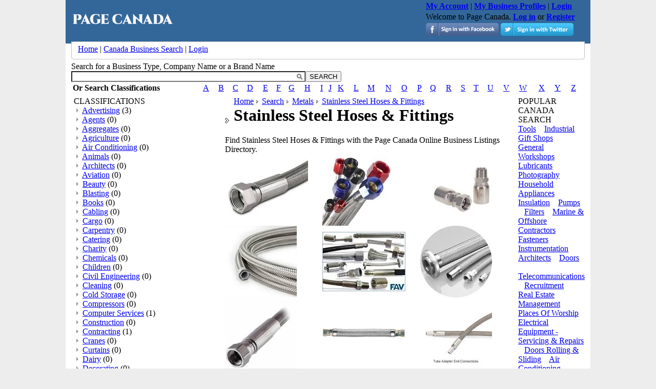

--- FILE ---
content_type: text/html; charset=UTF-8
request_url: http://www.pagecanada.com/stainless-steel-hoses-fittings
body_size: 9684
content:
<!DOCTYPE>

<html>
<head>
<META HTTP-EQUIV="CONTENT-TYPE" CONTENT="text/html; charset=utf-8">
<META CONTENT=true name=MSSmartTagsPreventParsing>
<META CONTENT=https://schemas.microsoft.com/intellisense/ie5 name=vs_targetSchema>
<META CONTENT="MSHTML 6.00.2900.2180" name=GENERATOR>
<META NAME="target" CONTENT="Stainless Steel Hoses & Fittings Canada  Business Pages,Canada  Business Directory,Canada   Business, Canada  Pages">
<META NAME="description" CONTENT="Find Stainless Steel Hoses & Fittings  with the Page Canada Online Business Listings Directory.">
<META NAME="keywords" CONTENT="Stainless Steel Hoses & Fittings Canada  Business Pages,Canada  Business Directory,Canada   Business, Canada  Pages">
<META NAME="Keyphrases" CONTENT="Stainless Steel Hoses & Fittings Canada  Business">
<META NAME="ROBOTS" CONTENT="all">
<META NAME ="rating" CONTENT="">
<META NAME="Author" CONTENT=""> 
<META NAME="revisit-after" CONTENT="">
<META NAME="resource-type" CONTENT="">
<META NAME="clientbase" CONTENT="">
<META NAME="distribution" CONTENT="">
<META NAME="location" CONTENT="">
<META NAME="page-topic" CONTENT="">
<META NAME="audience" CONTENT="">
<META NAME="expires" CONTENT="">
<META NAME="page-type" CONTENT="">
	<meta property="og:title" content="Stainless Steel Hoses & Fittings"/>
    <meta property="og:type" content="product"/>
    <meta property="og:url" content="https://www.pagecanada.com/stainless-steel-hoses-fittings"/>
    <meta property="og:image" content="https://www.pagecanada.com/images/logo.gif"/>
    <meta property="og:site_name" content="Page Canada"/>
    <meta property="fb:admins" content="gladwing"/>
    <meta property="og:description" content="Stainless Steel Hoses & Fittings"/>	
<meta property="twitter:image" content="https://www.pagecanada.com/images/logo.gif"/>
<meta property="twitter:card" content="summary"/>
<meta property="twitter:title" content="Stainless Steel Hoses & Fittings"/>
<meta property="twitter:description" content="Stainless Steel Hoses & Fittings"/>

<link rel="canonical" href="https://www.pagecanada.com/stainless-steel-hoses-fittings"/>
<link rel="shortcut icon" type="image/x-icon" href="favicon.ico">
<link rel="icon" type="image/png" href="https://www.pagecanada.com/images/favicon.png" />
<title>Stainless Steel Hoses & Fittings | Page Canada | Canada Business Pages</title>
<style type="text/css">
<!--
body {
	margin-left: 0px;
	margin-top: 0px;
	margin-right: 0px;
	margin-bottom: 0px;
	/*background-image: url(images/bag.jpg);*/
	background-color:#ededed;
}
-->
</style>
<link href="https://www.pagecanada.com/resources/style.css" rel="stylesheet" type="text/css">
<script type="text/javascript" src="https://code.jquery.com/jquery-1.11.0.min.js"></script>
<link rel="stylesheet" type="text/css" href="https://www.pagecanada.com/latest/stylesheets/autocomplete.css" /> 
<script type="text/javascript" src="https://www.pagecanada.com/latest/scripts/autocomplete.js"></script> 
</head>
 
<body>
<table width="80%" height="100%" border="0" align="center" cellpadding="0" cellspacing="0" bgcolor="#FFFFFF">
 
<tr>
        <td width="11"   align="left" valign="top" bgcolor="#336799" >&nbsp;</td>
		<td height="77" align="left" valign="top" bgcolor="#336799"><table width="100%" border="0" cellpadding="0" cellspacing="0">
            <tr>
              <td width="25%" title="Canada Search"><a href="https://www.pagecanada.com/"><img src="https://www.pagecanada.com/images/logo.gif" alt="Canada Search" width="200" border="0" title="Canada Search ,Page Canada , Adverts " /></a></td>
              				<td  title="Canada Search">
					<script async src="//pagead2.googlesyndication.com/pagead/js/adsbygoogle.js"></script>
						<!-- AdsResp -->
						<ins class="adsbygoogle"
							 style="display:block"
							 data-ad-client="ca-pub-2659108380048887"
							 data-ad-slot="6842392527"
							 data-ad-format="auto"></ins>
						<script>
						(adsbygoogle = window.adsbygoogle || []).push({});
						</script>
				</td>
			                <td align="right" valign="top"><table border="0" cellspacing="3" cellpadding="0" class="whitetext">
                <tr>
                  <td><a href="https://www.pagecanada.com/update-account-business-canada.html"  class="whitetext"><strong>My Account</strong></a> | <a href="https://www.pagecanada.com/my-business-business-canada.html"  class="whitetext"><strong>My Business Profiles</strong></a> | 
                  <a href="https://www.pagecanada.com/login-business-canada.html" class="whitetext"><strong>Login</strong></a></td> 
                </tr>
                <tr>
                  <td class="whitetext">
                   Welcome to Page Canada. <a href="https://www.pagecanada.com/login-business-canada.html" class="whitetext"><b>Log in</b></a> or <a href="https://www.pagecanada.com/register-business-canada.html" class="whitetext"><b>Register</b></a>                   
                  &nbsp;</td>
                </tr>
                <tr>
                  <td class="whitetext">
                                      <a href="https://www.pagecanada.com/facebook-login-business-canada.html" class="whitetext"><img src="https://www.pagecanada.com/images/facebook_login.png"  title="Log in using Facebook"  alt="Log in using Facebook" border="0" /></a>
                    <a href="https://www.pagecanada.com/twitter-login-business-canada.html" class="whitetext"><img src="https://www.pagecanada.com/images/twitter_login.png"   title="Log in using Twitter" alt="Log in using Twitter" border="0" /></a>  
				    
                  
                  &nbsp;</td>
                </tr>
              </table>
			 
			  </td>
            </tr>
          </table></td>
		 <td align="left" valign="top" bgcolor="#336799">&nbsp;</td>
		 <td width="11" height="45" align="left" valign="bottom" bgcolor="#336799" >&nbsp;</td>
  </tr>
  
<tr align="left" valign="top">
    <td width="11"   align="left" valign="top" background="https://www.pagecanada.com/images/index_01.jpg">&nbsp;</td>
    <td colspan="2">
    <table width="100%"   border="0" cellpadding="0" cellspacing="0">
      <tr>
        <td   height="39" align="left" valign="top"><table width="100%" height="78" border="0" cellpadding="0" cellspacing="0">
          <tr align="left" valign="top">
            <td width="13" height="39"><img src="https://www.pagecanada.com/images/index_02.jpg" width="13" height="39" alt=""></td>
            <td   height="39" align="center" valign="middle" background="https://www.pagecanada.com/images/index_04.jpg">
			<table width="100%" height="20" border="0" cellpadding="0" cellspacing="0">
              <tr align="left" valign="middle">
                <td   height="20" class="copyright"><a href="https://www.pagecanada.com/" class="headerlinks" title="Home">Home</a> | <a href="https://www.pagecanada.com/canada-search"  class="headerlinks">Canada Business Search</a> | 
                <a href="https://www.pagecanada.com/login-business-canada.html" class="headerlinks">Login</a>                 </td>
                <td class="copyright">&nbsp; </td>
                <td   height="20"><!--<table width="70%" height="20" border="0" align="right" cellpadding="0" cellspacing="0">
                    <tr align="center" valign="middle">
                      <td width="43" height="20" align="center"><a href="https://www.pagecanada.com/for-sale/jobs/113/" class="headerlinks" title="Search Jobs in , Jobs "><strong>Jobs</strong></a></td>
                      <td width="10"   align="center" class="copyright">|</td>
                      <td width="44" height="20" align="center"><a href="https://www.pagecanada.com/for-sale/cars/118/" class="headerlinks" title="Search Cars in , Cars "><strong>Cars</strong></a></td>
                      <td width="10"   align="center" class="copyright">|</td>
                      <td width="44" height="20" align="center"><a href="https://www.pagecanada.com/for-sale/property/23/" class="headerlinks" title="Search Properties in , Property "><strong>Property</strong></a></td>
                    </tr>
                  </table>--></td></tr>
            </table></td>
            <td width="13" height="39"><img src="https://www.pagecanada.com/images/index_06.jpg" width="13" height="39" alt=""></td>
          </tr>
          <tr align="left" valign="top">
            
            <td colspan="3"  height="39" align="center" valign="middle" style="padding-top:5px; padding-bottom:5px;">
            <table border="0" cellpadding="0" cellspacing="0" width="100%">
   <tr>
	<td class="tleftgrey"></td>
	<td class="topgrey"></td>
	<td class="trightgrey"></td>
  </tr>
  <tr>
	<td class="leftgrey"></td>
	<td style="background-color: rgb(255, 255, 255);">             <table   border="0" cellspacing="0" cellpadding="0">
                <form name="SearchForm" action="https://www.pagecanada.com/canada-search/" method="post">
                <tr>
                  <td  align="left" class="navhead">Search for a Business Type, Company Name or a Brand Name</td>
                  <td  align="right">&nbsp;</td>
                </tr>
                <tr>
                 <!-- <td ><select name="cat" class="selectText" >
                    <option value="">All Items</option>
                                      </select></td>-->
                  <td  align="left"><input type="text" class="inputText" id="keywords" name="keywords" size="55" /></td>
                  <td  align="right"><input name="Submit" type="submit" class="secondary button"  value="SEARCH" /></td>
                </tr>
                </form>
              </table>
<script> 
  new Autocomplete("keywords", function() { 
  this.setValue = function(id) {
	  document.getElementsByName("keywords")[0].value = id;
  }
  if (this.isModified) this.setValue("");
  if (this.value.length < 1) return ;
  return "https://www.pagecanada.com/cats.php?keywords=" + this.value;
}); 
</script> 
              <table width="100%">
        <tbody><tr>
          <td style="font-weight:bold;white-space:nowrap;width:250px;" class="navhead">Or Search Classifications</td>
            <td><a href="https://www.pagecanada.com/classifications/index/A" class="tagslink">A</a></td>
            <td><a href="https://www.pagecanada.com/classifications/index/B" class="tagslink">B</a></td>
            <td><a href="https://www.pagecanada.com/classifications/index/C" class="tagslink">C</a></td>
            <td><a href="https://www.pagecanada.com/classifications/index/D" class="tagslink">D</a></td>
            <td><a href="https://www.pagecanada.com/classifications/index/E" class="tagslink">E</a></td>
            <td><a href="https://www.pagecanada.com/classifications/index/F" class="tagslink">F</a></td>
            <td><a href="https://www.pagecanada.com/classifications/index/G" class="tagslink">G</a></td>
            <td><a href="https://www.pagecanada.com/classifications/index/H" class="tagslink">H</a></td>
            <td><a href="https://www.pagecanada.com/classifications/index/I" class="tagslink">I</a></td>
            <td><a href="https://www.pagecanada.com/classifications/index/J" class="tagslink">J</a></td>
            <td><a href="https://www.pagecanada.com/classifications/index/K" class="tagslink">K</a></td>
            <td><a href="https://www.pagecanada.com/classifications/index/L" class="tagslink">L</a></td>
            <td><a href="https://www.pagecanada.com/classifications/index/M" class="tagslink">M</a></td>
            <td><a href="https://www.pagecanada.com/classifications/index/N" class="tagslink">N</a></td>
            <td><a href="https://www.pagecanada.com/classifications/index/O" class="tagslink">O</a></td>
            <td><a href="https://www.pagecanada.com/classifications/index/P" class="tagslink">P</a></td>
            <td><a href="https://www.pagecanada.com/classifications/index/Q" class="tagslink">Q</a></td>
            <td><a href="https://www.pagecanada.com/classifications/index/R" class="tagslink">R</a></td>
            <td><a href="https://www.pagecanada.com/classifications/index/S" class="tagslink">S</a></td>
            <td><a href="https://www.pagecanada.com/classifications/index/T" class="tagslink">T</a></td>
            <td><a href="https://www.pagecanada.com/classifications/index/U" class="tagslink">U</a></td>
            <td><a href="https://www.pagecanada.com/classifications/index/V" class="tagslink">V</a></td>
            <td><a href="https://www.pagecanada.com/classifications/index/W" class="tagslink">W</a></td>
            <td><a href="https://www.pagecanada.com/classifications/index/X" class="tagslink">X</a></td>
            <td><a href="https://www.pagecanada.com/classifications/index/Y" class="tagslink">Y</a></td>
            <td><a href="https://www.pagecanada.com/classifications/index/Z" class="tagslink">Z</a></td>
        </tr>
      </tbody></table>

            </td>
	<td class="rightgrey"></td>
  </tr>
  <tr>
	<td class="bleftgrey"></td>
	<td class="bottomgrey"></td>
	<td class="brightgrey"></td>
  </tr>
</table>            </td>
             
          </tr>
        </table></td>
      </tr>
    </table></td>
    <td width="11"   align="left" valign="top" background="https://www.pagecanada.com/images/index_01.jpg">&nbsp;</td>
  </tr>
  <!--<tr>
        <td width="11" colspan="4">&nbsp;</td>
  </tr>-->
  
  <tr align="left" valign="top">
    <td width="11">&nbsp;</td>
    <td colspan="2" valign="top">
    
	<table  class="mainTable" width="100%"   border="0" cellpadding="0" cellspacing="0">
      <tr align="left" valign="top">
       
               <td width="20%" align="left" valign="top" class="siteMenuLeftBG">
			<script type="text/javascript" src="https://www.pagecanada.com/js/ajaxhelper.js"></script>
<script type="text/javascript" src="https://www.pagecanada.com/js/onchange_functions.js"></script>
<table border="0" cellpadding="0" cellspacing="0" width="100%">
   <tr>
	<td class="tleftgrey"></td>
	<td class="topgrey"></td>
	<td class="trightgrey"></td>
  </tr>
  <tr>
	<td class="leftgrey"></td>
	<td style="background-color: rgb(255, 255, 255);">	
<table width="170"   border="0" cellpadding="0" cellspacing="0" style="padding-left:5px;" align="left">
           
          <tr>
            <td><span class="navhead">CLASSIFICATIONS</span></td>
        </tr>
            <tr>
            	<td align="left"  style="padding-left:5px;">
            
            
								 <img src="https://www.pagecanada.com/images/navArrow2.gif">&nbsp;<a href="https://www.pagecanada.com/advertising" class="headerlinks" title="Advertising">Advertising</a> <span class="footertext">(3)</span><br>
									 <img src="https://www.pagecanada.com/images/navArrow2.gif">&nbsp;<a href="https://www.pagecanada.com/agents" class="headerlinks" title="Agents">Agents</a> <span class="footertext">(0)</span><br>
									 <img src="https://www.pagecanada.com/images/navArrow2.gif">&nbsp;<a href="https://www.pagecanada.com/aggregates" class="headerlinks" title="Aggregates">Aggregates</a> <span class="footertext">(0)</span><br>
									 <img src="https://www.pagecanada.com/images/navArrow2.gif">&nbsp;<a href="https://www.pagecanada.com/agriculture" class="headerlinks" title="Agriculture">Agriculture</a> <span class="footertext">(0)</span><br>
									 <img src="https://www.pagecanada.com/images/navArrow2.gif">&nbsp;<a href="https://www.pagecanada.com/air-conditioning" class="headerlinks" title="Air Conditioning">Air Conditioning</a> <span class="footertext">(0)</span><br>
									 <img src="https://www.pagecanada.com/images/navArrow2.gif">&nbsp;<a href="https://www.pagecanada.com/animals" class="headerlinks" title="Animals">Animals</a> <span class="footertext">(0)</span><br>
									 <img src="https://www.pagecanada.com/images/navArrow2.gif">&nbsp;<a href="https://www.pagecanada.com/architects" class="headerlinks" title="Architects">Architects</a> <span class="footertext">(0)</span><br>
									 <img src="https://www.pagecanada.com/images/navArrow2.gif">&nbsp;<a href="https://www.pagecanada.com/aviation" class="headerlinks" title="Aviation">Aviation</a> <span class="footertext">(0)</span><br>
									 <img src="https://www.pagecanada.com/images/navArrow2.gif">&nbsp;<a href="https://www.pagecanada.com/beauty" class="headerlinks" title="Beauty">Beauty</a> <span class="footertext">(0)</span><br>
									 <img src="https://www.pagecanada.com/images/navArrow2.gif">&nbsp;<a href="https://www.pagecanada.com/blasting" class="headerlinks" title="Blasting">Blasting</a> <span class="footertext">(0)</span><br>
									 <img src="https://www.pagecanada.com/images/navArrow2.gif">&nbsp;<a href="https://www.pagecanada.com/books" class="headerlinks" title="Books">Books</a> <span class="footertext">(0)</span><br>
									 <img src="https://www.pagecanada.com/images/navArrow2.gif">&nbsp;<a href="https://www.pagecanada.com/cabling" class="headerlinks" title="Cabling">Cabling</a> <span class="footertext">(0)</span><br>
									 <img src="https://www.pagecanada.com/images/navArrow2.gif">&nbsp;<a href="https://www.pagecanada.com/cargo" class="headerlinks" title="Cargo">Cargo</a> <span class="footertext">(0)</span><br>
									 <img src="https://www.pagecanada.com/images/navArrow2.gif">&nbsp;<a href="https://www.pagecanada.com/carpentry" class="headerlinks" title="Carpentry">Carpentry</a> <span class="footertext">(0)</span><br>
									 <img src="https://www.pagecanada.com/images/navArrow2.gif">&nbsp;<a href="https://www.pagecanada.com/catering" class="headerlinks" title="Catering">Catering</a> <span class="footertext">(0)</span><br>
									 <img src="https://www.pagecanada.com/images/navArrow2.gif">&nbsp;<a href="https://www.pagecanada.com/charity" class="headerlinks" title="Charity">Charity</a> <span class="footertext">(0)</span><br>
									 <img src="https://www.pagecanada.com/images/navArrow2.gif">&nbsp;<a href="https://www.pagecanada.com/chemicals" class="headerlinks" title="Chemicals">Chemicals</a> <span class="footertext">(0)</span><br>
									 <img src="https://www.pagecanada.com/images/navArrow2.gif">&nbsp;<a href="https://www.pagecanada.com/children" class="headerlinks" title="Children">Children</a> <span class="footertext">(0)</span><br>
									 <img src="https://www.pagecanada.com/images/navArrow2.gif">&nbsp;<a href="https://www.pagecanada.com/civil-engineering" class="headerlinks" title="Civil Engineering">Civil Engineering</a> <span class="footertext">(0)</span><br>
									 <img src="https://www.pagecanada.com/images/navArrow2.gif">&nbsp;<a href="https://www.pagecanada.com/cleaning" class="headerlinks" title="Cleaning">Cleaning</a> <span class="footertext">(0)</span><br>
									 <img src="https://www.pagecanada.com/images/navArrow2.gif">&nbsp;<a href="https://www.pagecanada.com/cold-storage" class="headerlinks" title="Cold Storage">Cold Storage</a> <span class="footertext">(0)</span><br>
									 <img src="https://www.pagecanada.com/images/navArrow2.gif">&nbsp;<a href="https://www.pagecanada.com/compressors" class="headerlinks" title="Compressors">Compressors</a> <span class="footertext">(0)</span><br>
									 <img src="https://www.pagecanada.com/images/navArrow2.gif">&nbsp;<a href="https://www.pagecanada.com/computer-services" class="headerlinks" title="Computer Services">Computer Services</a> <span class="footertext">(1)</span><br>
									 <img src="https://www.pagecanada.com/images/navArrow2.gif">&nbsp;<a href="https://www.pagecanada.com/construction" class="headerlinks" title="Construction">Construction</a> <span class="footertext">(0)</span><br>
									 <img src="https://www.pagecanada.com/images/navArrow2.gif">&nbsp;<a href="https://www.pagecanada.com/contracting" class="headerlinks" title="Contracting">Contracting</a> <span class="footertext">(1)</span><br>
									 <img src="https://www.pagecanada.com/images/navArrow2.gif">&nbsp;<a href="https://www.pagecanada.com/cranes" class="headerlinks" title="Cranes">Cranes</a> <span class="footertext">(0)</span><br>
									 <img src="https://www.pagecanada.com/images/navArrow2.gif">&nbsp;<a href="https://www.pagecanada.com/curtains" class="headerlinks" title="Curtains">Curtains</a> <span class="footertext">(0)</span><br>
									 <img src="https://www.pagecanada.com/images/navArrow2.gif">&nbsp;<a href="https://www.pagecanada.com/dairy" class="headerlinks" title="Dairy">Dairy</a> <span class="footertext">(0)</span><br>
									 <img src="https://www.pagecanada.com/images/navArrow2.gif">&nbsp;<a href="https://www.pagecanada.com/decorating" class="headerlinks" title="Decorating">Decorating</a> <span class="footertext">(0)</span><br>
									 <img src="https://www.pagecanada.com/images/navArrow2.gif">&nbsp;<a href="https://www.pagecanada.com/diesel" class="headerlinks" title="Diesel">Diesel</a> <span class="footertext">(0)</span><br>
									 <img src="https://www.pagecanada.com/images/navArrow2.gif">&nbsp;<a href="https://www.pagecanada.com/doors" class="headerlinks" title="Doors">Doors</a> <span class="footertext">(0)</span><br>
									 <img src="https://www.pagecanada.com/images/navArrow2.gif">&nbsp;<a href="https://www.pagecanada.com/drilling" class="headerlinks" title="Drilling">Drilling</a> <span class="footertext">(0)</span><br>
									 <img src="https://www.pagecanada.com/images/navArrow2.gif">&nbsp;<a href="https://www.pagecanada.com/ducts" class="headerlinks" title="Ducts">Ducts</a> <span class="footertext">(0)</span><br>
									 <img src="https://www.pagecanada.com/images/navArrow2.gif">&nbsp;<a href="https://www.pagecanada.com/earth-moving" class="headerlinks" title="Earth Moving">Earth Moving</a> <span class="footertext">(0)</span><br>
									 <img src="https://www.pagecanada.com/images/navArrow2.gif">&nbsp;<a href="https://www.pagecanada.com/education" class="headerlinks" title="Education">Education</a> <span class="footertext">(0)</span><br>
									 <img src="https://www.pagecanada.com/images/navArrow2.gif">&nbsp;<a href="https://www.pagecanada.com/electrical" class="headerlinks" title="Electrical">Electrical</a> <span class="footertext">(0)</span><br>
									 <img src="https://www.pagecanada.com/images/navArrow2.gif">&nbsp;<a href="https://www.pagecanada.com/electro-mechanical" class="headerlinks" title="Electro Mechanical">Electro Mechanical</a> <span class="footertext">(0)</span><br>
									 <img src="https://www.pagecanada.com/images/navArrow2.gif">&nbsp;<a href="https://www.pagecanada.com/electronics" class="headerlinks" title="Electronics">Electronics</a> <span class="footertext">(0)</span><br>
									 <img src="https://www.pagecanada.com/images/navArrow2.gif">&nbsp;<a href="https://www.pagecanada.com/engineering" class="headerlinks" title="Engineering">Engineering</a> <span class="footertext">(0)</span><br>
									 <img src="https://www.pagecanada.com/images/navArrow2.gif">&nbsp;<a href="https://www.pagecanada.com/entertainment" class="headerlinks" title="Entertainment">Entertainment</a> <span class="footertext">(0)</span><br>
									 <img src="https://www.pagecanada.com/images/navArrow2.gif">&nbsp;<a href="https://www.pagecanada.com/enviromental" class="headerlinks" title="Enviromental">Enviromental</a> <span class="footertext">(0)</span><br>
									 <img src="https://www.pagecanada.com/images/navArrow2.gif">&nbsp;<a href="https://www.pagecanada.com/exhibitions" class="headerlinks" title="Exhibitions">Exhibitions</a> <span class="footertext">(0)</span><br>
									 <img src="https://www.pagecanada.com/images/navArrow2.gif">&nbsp;<a href="https://www.pagecanada.com/fasteners" class="headerlinks" title="Fasteners">Fasteners</a> <span class="footertext">(0)</span><br>
									 <img src="https://www.pagecanada.com/images/navArrow2.gif">&nbsp;<a href="https://www.pagecanada.com/fibreglass" class="headerlinks" title="Fibreglass">Fibreglass</a> <span class="footertext">(0)</span><br>
									 <img src="https://www.pagecanada.com/images/navArrow2.gif">&nbsp;<a href="https://www.pagecanada.com/filters" class="headerlinks" title="Filters">Filters</a> <span class="footertext">(0)</span><br>
									 <img src="https://www.pagecanada.com/images/navArrow2.gif">&nbsp;<a href="https://www.pagecanada.com/finance" class="headerlinks" title="Finance">Finance</a> <span class="footertext">(0)</span><br>
									 <img src="https://www.pagecanada.com/images/navArrow2.gif">&nbsp;<a href="https://www.pagecanada.com/fire-fighting" class="headerlinks" title="Fire Fighting">Fire Fighting</a> <span class="footertext">(0)</span><br>
									 <img src="https://www.pagecanada.com/images/navArrow2.gif">&nbsp;<a href="https://www.pagecanada.com/flooring" class="headerlinks" title="Flooring">Flooring</a> <span class="footertext">(0)</span><br>
									 <img src="https://www.pagecanada.com/images/navArrow2.gif">&nbsp;<a href="https://www.pagecanada.com/food" class="headerlinks" title="Food">Food</a> <span class="footertext">(0)</span><br>
									 <img src="https://www.pagecanada.com/images/navArrow2.gif">&nbsp;<a href="https://www.pagecanada.com/furniture" class="headerlinks" title="Furniture">Furniture</a> <span class="footertext">(0)</span><br>
									 <img src="https://www.pagecanada.com/images/navArrow2.gif">&nbsp;<a href="https://www.pagecanada.com/gardens" class="headerlinks" title="Gardens">Gardens</a> <span class="footertext">(0)</span><br>
									 <img src="https://www.pagecanada.com/images/navArrow2.gif">&nbsp;<a href="https://www.pagecanada.com/gas" class="headerlinks" title="Gas">Gas</a> <span class="footertext">(0)</span><br>
									 <img src="https://www.pagecanada.com/images/navArrow2.gif">&nbsp;<a href="https://www.pagecanada.com/generators" class="headerlinks" title="Generators">Generators</a> <span class="footertext">(0)</span><br>
									 <img src="https://www.pagecanada.com/images/navArrow2.gif">&nbsp;<a href="https://www.pagecanada.com/glass" class="headerlinks" title="Glass">Glass</a> <span class="footertext">(1)</span><br>
									 <img src="https://www.pagecanada.com/images/navArrow2.gif">&nbsp;<a href="https://www.pagecanada.com/government" class="headerlinks" title="Government">Government</a> <span class="footertext">(0)</span><br>
									 <img src="https://www.pagecanada.com/images/navArrow2.gif">&nbsp;<a href="https://www.pagecanada.com/gypsum" class="headerlinks" title="Gypsum">Gypsum</a> <span class="footertext">(0)</span><br>
									 <img src="https://www.pagecanada.com/images/navArrow2.gif">&nbsp;<a href="https://www.pagecanada.com/hardware" class="headerlinks" title="Hardware">Hardware</a> <span class="footertext">(0)</span><br>
									 <img src="https://www.pagecanada.com/images/navArrow2.gif">&nbsp;<a href="https://www.pagecanada.com/health" class="headerlinks" title="Health">Health</a> <span class="footertext">(0)</span><br>
									 <img src="https://www.pagecanada.com/images/navArrow2.gif">&nbsp;<a href="https://www.pagecanada.com/healthcare" class="headerlinks" title="Healthcare">Healthcare</a> <span class="footertext">(3)</span><br>
									 <img src="https://www.pagecanada.com/images/navArrow2.gif">&nbsp;<a href="https://www.pagecanada.com/heavy-equipment" class="headerlinks" title="Heavy Equipment">Heavy Equipment</a> <span class="footertext">(0)</span><br>
									 <img src="https://www.pagecanada.com/images/navArrow2.gif">&nbsp;<a href="https://www.pagecanada.com/hoses" class="headerlinks" title="Hoses">Hoses</a> <span class="footertext">(0)</span><br>
									 <img src="https://www.pagecanada.com/images/navArrow2.gif">&nbsp;<a href="https://www.pagecanada.com/accommodation" class="headerlinks" title="Accommodation">Accommodation</a> <span class="footertext">(0)</span><br>
									 <img src="https://www.pagecanada.com/images/navArrow2.gif">&nbsp;<a href="https://www.pagecanada.com/household" class="headerlinks" title="Household">Household</a> <span class="footertext">(0)</span><br>
									 <img src="https://www.pagecanada.com/images/navArrow2.gif">&nbsp;<a href="https://www.pagecanada.com/household-appliances" class="headerlinks" title="Household Appliances">Household Appliances</a> <span class="footertext">(0)</span><br>
									 <img src="https://www.pagecanada.com/images/navArrow2.gif">&nbsp;<a href="https://www.pagecanada.com/hydraulic" class="headerlinks" title="Hydraulic">Hydraulic</a> <span class="footertext">(0)</span><br>
									 <img src="https://www.pagecanada.com/images/navArrow2.gif">&nbsp;<a href="https://www.pagecanada.com/industrial" class="headerlinks" title="Industrial">Industrial</a> <span class="footertext">(0)</span><br>
									 <img src="https://www.pagecanada.com/images/navArrow2.gif">&nbsp;<a href="https://www.pagecanada.com/instrumentation" class="headerlinks" title="Instrumentation">Instrumentation</a> <span class="footertext">(0)</span><br>
									 <img src="https://www.pagecanada.com/images/navArrow2.gif">&nbsp;<a href="https://www.pagecanada.com/insulation" class="headerlinks" title="Insulation">Insulation</a> <span class="footertext">(0)</span><br>
									 <img src="https://www.pagecanada.com/images/navArrow2.gif">&nbsp;<a href="https://www.pagecanada.com/insurance" class="headerlinks" title="Insurance">Insurance</a> <span class="footertext">(0)</span><br>
									 <img src="https://www.pagecanada.com/images/navArrow2.gif">&nbsp;<a href="https://www.pagecanada.com/irrigation" class="headerlinks" title="Irrigation">Irrigation</a> <span class="footertext">(0)</span><br>
									 <img src="https://www.pagecanada.com/images/navArrow2.gif">&nbsp;<a href="https://www.pagecanada.com/kitchens" class="headerlinks" title="Kitchens">Kitchens</a> <span class="footertext">(0)</span><br>
									 <img src="https://www.pagecanada.com/images/navArrow2.gif">&nbsp;<a href="https://www.pagecanada.com/laboratories" class="headerlinks" title="Laboratories">Laboratories</a> <span class="footertext">(0)</span><br>
									 <img src="https://www.pagecanada.com/images/navArrow2.gif">&nbsp;<a href="https://www.pagecanada.com/laundry" class="headerlinks" title="Laundry">Laundry</a> <span class="footertext">(0)</span><br>
									 <img src="https://www.pagecanada.com/images/navArrow2.gif">&nbsp;<a href="https://www.pagecanada.com/lifting-equipment" class="headerlinks" title="Lifting Equipment">Lifting Equipment</a> <span class="footertext">(0)</span><br>
									 <img src="https://www.pagecanada.com/images/navArrow2.gif">&nbsp;<a href="https://www.pagecanada.com/lubricants" class="headerlinks" title="Lubricants">Lubricants</a> <span class="footertext">(0)</span><br>
									 <img src="https://www.pagecanada.com/images/navArrow2.gif">&nbsp;<a href="https://www.pagecanada.com/machinery" class="headerlinks" title="Machinery">Machinery</a> <span class="footertext">(0)</span><br>
									 <img src="https://www.pagecanada.com/images/navArrow2.gif">&nbsp;<a href="https://www.pagecanada.com/manufacturing" class="headerlinks" title="Manufacturing">Manufacturing</a> <span class="footertext">(0)</span><br>
									 <img src="https://www.pagecanada.com/images/navArrow2.gif">&nbsp;<a href="https://www.pagecanada.com/marine" class="headerlinks" title="Marine">Marine</a> <span class="footertext">(0)</span><br>
									 <img src="https://www.pagecanada.com/images/navArrow2.gif">&nbsp;<a href="https://www.pagecanada.com/mechanical" class="headerlinks" title="Mechanical">Mechanical</a> <span class="footertext">(0)</span><br>
									 <img src="https://www.pagecanada.com/images/navArrow2.gif">&nbsp;<a href="https://www.pagecanada.com/media" class="headerlinks" title="Media">Media</a> <span class="footertext">(0)</span><br>
									 <img src="https://www.pagecanada.com/images/navArrow2.gif">&nbsp;<a href="https://www.pagecanada.com/metals" class="headerlinks" title="Metals">Metals</a> <span class="footertext">(0)</span><br>
									 <img src="https://www.pagecanada.com/images/navArrow2.gif">&nbsp;<a href="https://www.pagecanada.com/music" class="headerlinks" title="Music">Music</a> <span class="footertext">(0)</span><br>
									 <img src="https://www.pagecanada.com/images/navArrow2.gif">&nbsp;<a href="https://www.pagecanada.com/office-services" class="headerlinks" title="Office Services">Office Services</a> <span class="footertext">(0)</span><br>
									 <img src="https://www.pagecanada.com/images/navArrow2.gif">&nbsp;<a href="https://www.pagecanada.com/offshore-services" class="headerlinks" title="Offshore Services">Offshore Services</a> <span class="footertext">(0)</span><br>
									 <img src="https://www.pagecanada.com/images/navArrow2.gif">&nbsp;<a href="https://www.pagecanada.com/oil" class="headerlinks" title="Oil ">Oil </a> <span class="footertext">(0)</span><br>
									 <img src="https://www.pagecanada.com/images/navArrow2.gif">&nbsp;<a href="https://www.pagecanada.com/oil-gas" class="headerlinks" title="Oil & Gas">Oil & Gas</a> <span class="footertext">(0)</span><br>
									 <img src="https://www.pagecanada.com/images/navArrow2.gif">&nbsp;<a href="https://www.pagecanada.com/packing" class="headerlinks" title="Packing">Packing</a> <span class="footertext">(3)</span><br>
									 <img src="https://www.pagecanada.com/images/navArrow2.gif">&nbsp;<a href="https://www.pagecanada.com/paint" class="headerlinks" title="Paint">Paint</a> <span class="footertext">(0)</span><br>
									 <img src="https://www.pagecanada.com/images/navArrow2.gif">&nbsp;<a href="https://www.pagecanada.com/paper" class="headerlinks" title="Paper">Paper</a> <span class="footertext">(0)</span><br>
									 <img src="https://www.pagecanada.com/images/navArrow2.gif">&nbsp;<a href="https://www.pagecanada.com/party" class="headerlinks" title="Party">Party</a> <span class="footertext">(0)</span><br>
									 <img src="https://www.pagecanada.com/images/navArrow2.gif">&nbsp;<a href="https://www.pagecanada.com/pest-control" class="headerlinks" title="Pest Control">Pest Control</a> <span class="footertext">(3)</span><br>
									 <img src="https://www.pagecanada.com/images/navArrow2.gif">&nbsp;<a href="https://www.pagecanada.com/photography" class="headerlinks" title="Photography">Photography</a> <span class="footertext">(0)</span><br>
									 <img src="https://www.pagecanada.com/images/navArrow2.gif">&nbsp;<a href="https://www.pagecanada.com/pipes" class="headerlinks" title="Pipes">Pipes</a> <span class="footertext">(0)</span><br>
									 <img src="https://www.pagecanada.com/images/navArrow2.gif">&nbsp;<a href="https://www.pagecanada.com/places-of-worship" class="headerlinks" title="Places of Worship">Places of Worship</a> <span class="footertext">(0)</span><br>
									 <img src="https://www.pagecanada.com/images/navArrow2.gif">&nbsp;<a href="https://www.pagecanada.com/plastics" class="headerlinks" title="Plastics">Plastics</a> <span class="footertext">(0)</span><br>
									 <img src="https://www.pagecanada.com/images/navArrow2.gif">&nbsp;<a href="https://www.pagecanada.com/plumbing" class="headerlinks" title="Plumbing">Plumbing</a> <span class="footertext">(0)</span><br>
									 <img src="https://www.pagecanada.com/images/navArrow2.gif">&nbsp;<a href="https://www.pagecanada.com/power" class="headerlinks" title="Power">Power</a> <span class="footertext">(0)</span><br>
									 <img src="https://www.pagecanada.com/images/navArrow2.gif">&nbsp;<a href="https://www.pagecanada.com/pre-fabricated-buildings" class="headerlinks" title="Pre Fabricated Buildings">Pre Fabricated Buildings</a> <span class="footertext">(0)</span><br>
									 <img src="https://www.pagecanada.com/images/navArrow2.gif">&nbsp;<a href="https://www.pagecanada.com/printing" class="headerlinks" title="Printing">Printing</a> <span class="footertext">(0)</span><br>
									 <img src="https://www.pagecanada.com/images/navArrow2.gif">&nbsp;<a href="https://www.pagecanada.com/professionals" class="headerlinks" title="Professionals">Professionals</a> <span class="footertext">(4)</span><br>
									 <img src="https://www.pagecanada.com/images/navArrow2.gif">&nbsp;<a href="https://www.pagecanada.com/projects" class="headerlinks" title="Projects">Projects</a> <span class="footertext">(0)</span><br>
									 <img src="https://www.pagecanada.com/images/navArrow2.gif">&nbsp;<a href="https://www.pagecanada.com/property" class="headerlinks" title="Property">Property</a> <span class="footertext">(1)</span><br>
									 <img src="https://www.pagecanada.com/images/navArrow2.gif">&nbsp;<a href="https://www.pagecanada.com/pumps" class="headerlinks" title="Pumps">Pumps</a> <span class="footertext">(0)</span><br>
									 <img src="https://www.pagecanada.com/images/navArrow2.gif">&nbsp;<a href="https://www.pagecanada.com/quality" class="headerlinks" title="Quality">Quality</a> <span class="footertext">(0)</span><br>
									 <img src="https://www.pagecanada.com/images/navArrow2.gif">&nbsp;<a href="https://www.pagecanada.com/radiators" class="headerlinks" title="Radiators">Radiators</a> <span class="footertext">(0)</span><br>
									 <img src="https://www.pagecanada.com/images/navArrow2.gif">&nbsp;<a href="https://www.pagecanada.com/recruitment" class="headerlinks" title="Recruitment">Recruitment</a> <span class="footertext">(0)</span><br>
									 <img src="https://www.pagecanada.com/images/navArrow2.gif">&nbsp;<a href="https://www.pagecanada.com/refrigeration" class="headerlinks" title="Refrigeration">Refrigeration</a> <span class="footertext">(0)</span><br>
									 <img src="https://www.pagecanada.com/images/navArrow2.gif">&nbsp;<a href="https://www.pagecanada.com/restaurants" class="headerlinks" title="Restaurants">Restaurants</a> <span class="footertext">(3)</span><br>
									 <img src="https://www.pagecanada.com/images/navArrow2.gif">&nbsp;<a href="https://www.pagecanada.com/retailers" class="headerlinks" title="Retailers">Retailers</a> <span class="footertext">(0)</span><br>
									 <img src="https://www.pagecanada.com/images/navArrow2.gif">&nbsp;<a href="https://www.pagecanada.com/roads" class="headerlinks" title="Roads">Roads</a> <span class="footertext">(0)</span><br>
									 <img src="https://www.pagecanada.com/images/navArrow2.gif">&nbsp;<a href="https://www.pagecanada.com/roofing" class="headerlinks" title="Roofing">Roofing</a> <span class="footertext">(0)</span><br>
									 <img src="https://www.pagecanada.com/images/navArrow2.gif">&nbsp;<a href="https://www.pagecanada.com/safety" class="headerlinks" title="Safety">Safety</a> <span class="footertext">(0)</span><br>
									 <img src="https://www.pagecanada.com/images/navArrow2.gif">&nbsp;<a href="https://www.pagecanada.com/sandblasting" class="headerlinks" title="Sandblasting">Sandblasting</a> <span class="footertext">(0)</span><br>
									 <img src="https://www.pagecanada.com/images/navArrow2.gif">&nbsp;<a href="https://www.pagecanada.com/scaffolding" class="headerlinks" title="Scaffolding">Scaffolding</a> <span class="footertext">(0)</span><br>
									 <img src="https://www.pagecanada.com/images/navArrow2.gif">&nbsp;<a href="https://www.pagecanada.com/security" class="headerlinks" title="Security">Security</a> <span class="footertext">(0)</span><br>
									 <img src="https://www.pagecanada.com/images/navArrow2.gif">&nbsp;<a href="https://www.pagecanada.com/sewage" class="headerlinks" title="Sewage">Sewage</a> <span class="footertext">(0)</span><br>
									 <img src="https://www.pagecanada.com/images/navArrow2.gif">&nbsp;<a href="https://www.pagecanada.com/signs" class="headerlinks" title="Signs">Signs</a> <span class="footertext">(0)</span><br>
									 <img src="https://www.pagecanada.com/images/navArrow2.gif">&nbsp;<a href="https://www.pagecanada.com/sports-hobbies" class="headerlinks" title="Sports & Hobbies">Sports & Hobbies</a> <span class="footertext">(0)</span><br>
									 <img src="https://www.pagecanada.com/images/navArrow2.gif">&nbsp;<a href="https://www.pagecanada.com/stonework" class="headerlinks" title="Stonework">Stonework</a> <span class="footertext">(0)</span><br>
									 <img src="https://www.pagecanada.com/images/navArrow2.gif">&nbsp;<a href="https://www.pagecanada.com/storage" class="headerlinks" title="Storage">Storage</a> <span class="footertext">(1)</span><br>
									 <img src="https://www.pagecanada.com/images/navArrow2.gif">&nbsp;<a href="https://www.pagecanada.com/surveying" class="headerlinks" title="Surveying">Surveying</a> <span class="footertext">(0)</span><br>
									 <img src="https://www.pagecanada.com/images/navArrow2.gif">&nbsp;<a href="https://www.pagecanada.com/swimming-pools" class="headerlinks" title="Swimming Pools">Swimming Pools</a> <span class="footertext">(0)</span><br>
									 <img src="https://www.pagecanada.com/images/navArrow2.gif">&nbsp;<a href="https://www.pagecanada.com/tailors" class="headerlinks" title="Tailors">Tailors</a> <span class="footertext">(0)</span><br>
									 <img src="https://www.pagecanada.com/images/navArrow2.gif">&nbsp;<a href="https://www.pagecanada.com/tanks" class="headerlinks" title="Tanks">Tanks</a> <span class="footertext">(0)</span><br>
									 <img src="https://www.pagecanada.com/images/navArrow2.gif">&nbsp;<a href="https://www.pagecanada.com/telecommunications" class="headerlinks" title="Telecommunications">Telecommunications</a> <span class="footertext">(0)</span><br>
									 <img src="https://www.pagecanada.com/images/navArrow2.gif">&nbsp;<a href="https://www.pagecanada.com/television-video" class="headerlinks" title="Television & Video">Television & Video</a> <span class="footertext">(0)</span><br>
									 <img src="https://www.pagecanada.com/images/navArrow2.gif">&nbsp;<a href="https://www.pagecanada.com/textiles" class="headerlinks" title="Textiles">Textiles</a> <span class="footertext">(0)</span><br>
									 <img src="https://www.pagecanada.com/images/navArrow2.gif">&nbsp;<a href="https://www.pagecanada.com/tools" class="headerlinks" title="Tools">Tools</a> <span class="footertext">(0)</span><br>
									 <img src="https://www.pagecanada.com/images/navArrow2.gif">&nbsp;<a href="https://www.pagecanada.com/transport" class="headerlinks" title="Transport">Transport</a> <span class="footertext">(1)</span><br>
									 <img src="https://www.pagecanada.com/images/navArrow2.gif">&nbsp;<a href="https://www.pagecanada.com/travel" class="headerlinks" title="Travel">Travel</a> <span class="footertext">(0)</span><br>
									 <img src="https://www.pagecanada.com/images/navArrow2.gif">&nbsp;<a href="https://www.pagecanada.com/valves" class="headerlinks" title="Valves">Valves</a> <span class="footertext">(0)</span><br>
									 <img src="https://www.pagecanada.com/images/navArrow2.gif">&nbsp;<a href="https://www.pagecanada.com/ventilation" class="headerlinks" title="Ventilation">Ventilation</a> <span class="footertext">(0)</span><br>
									 <img src="https://www.pagecanada.com/images/navArrow2.gif">&nbsp;<a href="https://www.pagecanada.com/waste" class="headerlinks" title="Waste">Waste</a> <span class="footertext">(0)</span><br>
									 <img src="https://www.pagecanada.com/images/navArrow2.gif">&nbsp;<a href="https://www.pagecanada.com/water" class="headerlinks" title="Water">Water</a> <span class="footertext">(0)</span><br>
									 <img src="https://www.pagecanada.com/images/navArrow2.gif">&nbsp;<a href="https://www.pagecanada.com/waterproofing" class="headerlinks" title="Waterproofing">Waterproofing</a> <span class="footertext">(0)</span><br>
									 <img src="https://www.pagecanada.com/images/navArrow2.gif">&nbsp;<a href="https://www.pagecanada.com/weighing" class="headerlinks" title="Weighing">Weighing</a> <span class="footertext">(0)</span><br>
									 <img src="https://www.pagecanada.com/images/navArrow2.gif">&nbsp;<a href="https://www.pagecanada.com/welding" class="headerlinks" title="Welding">Welding</a> <span class="footertext">(0)</span><br>
									 <img src="https://www.pagecanada.com/images/navArrow2.gif">&nbsp;<a href="https://www.pagecanada.com/wholesalers" class="headerlinks" title="Wholesalers">Wholesalers</a> <span class="footertext">(0)</span><br>
									 <img src="https://www.pagecanada.com/images/navArrow2.gif">&nbsp;<a href="https://www.pagecanada.com/wire" class="headerlinks" title="Wire">Wire</a> <span class="footertext">(0)</span><br>
									 <img src="https://www.pagecanada.com/images/navArrow2.gif">&nbsp;<a href="https://www.pagecanada.com/wood" class="headerlinks" title="Wood">Wood</a> <span class="footertext">(0)</span><br>
									 <img src="https://www.pagecanada.com/images/navArrow2.gif">&nbsp;<a href="https://www.pagecanada.com/workshops" class="headerlinks" title="Workshops">Workshops</a> <span class="footertext">(0)</span><br>
									 <img src="https://www.pagecanada.com/images/navArrow2.gif">&nbsp;<a href="https://www.pagecanada.com/florists" class="headerlinks" title="Florists">Florists</a> <span class="footertext">(0)</span><br>
									 <img src="https://www.pagecanada.com/images/navArrow2.gif">&nbsp;<a href="https://www.pagecanada.com/gift-shops" class="headerlinks" title="Gift Shops">Gift Shops</a> <span class="footertext">(0)</span><br>
									 <img src="https://www.pagecanada.com/images/navArrow2.gif">&nbsp;<a href="https://www.pagecanada.com/car-dealers" class="headerlinks" title="Car Dealers">Car Dealers</a> <span class="footertext">(0)</span><br>
									 <img src="https://www.pagecanada.com/images/navArrow2.gif">&nbsp;<a href="https://www.pagecanada.com/veterinary-services" class="headerlinks" title="Veterinary Services">Veterinary Services</a> <span class="footertext">(0)</span><br>
									 <img src="https://www.pagecanada.com/images/navArrow2.gif">&nbsp;<a href="https://www.pagecanada.com/demonstration" class="headerlinks" title="Demonstration">Demonstration</a> <span class="footertext">(0)</span><br>
									 <img src="https://www.pagecanada.com/images/navArrow2.gif">&nbsp;<a href="https://www.pagecanada.com/general" class="headerlinks" title="General">General</a> <span class="footertext">(0)</span><br>
									 <img src="https://www.pagecanada.com/images/navArrow2.gif">&nbsp;<a href="https://www.pagecanada.com/others" class="headerlinks" title="Others">Others</a> <span class="footertext">(1)</span><br>
				
			</td>
        </tr>
		   
</table>
</td>
	<td class="rightgrey"></td>
  </tr>
  <tr>
	<td class="bleftgrey"></td>
	<td class="bottomgrey"></td>
	<td class="brightgrey"></td>
  </tr>
</table>

		<div class="adBox">
			<div class="adBoxWrapper">
				<div class="adBoxContent" id="div-gpt-12"></div>
				<div class="adBoxContent adBoxCriteo" id="ctr-12">
				 <div id="ad" style="display:block; padding-top:2px;" align="center">
<script async src="//pagead2.googlesyndication.com/pagead/js/adsbygoogle.js"></script>
<!-- Ads300X250 -->
<ins class="adsbygoogle"
     style="display:inline-block;width:300px;height:250px"
     data-ad-client="ca-pub-2659108380048887"
     data-ad-slot="9098020194"></ins>
<script>
(adsbygoogle = window.adsbygoogle || []).push({});
</script></div>
				</div>
				<div class="adBoxLabel">Advertisement</div>
			</div>
		</div>
		


		  </td>
                  <td width="80%" align="left" valign="top" class="centerBG" >
		<table border="0" cellpadding="0" cellspacing="0" width="100%">
   <tr>
	<td class="tleftgrey"></td>
	<td class="topgrey"></td>
	<td class="trightgrey"></td>
  </tr>
  <tr>
	<td class="leftgrey"></td>
	<td style="background-color: rgb(255, 255, 255);"> 
		
		  <table width="100%"   border="0" cellpadding="0" cellspacing="0">
				  <tr>
					<td width="3%"></td>
					<td><a href="https://www.pagecanada.com/" class="breadcrump">Home</a> <img src="https://www.pagecanada.com/images/bullet-1.png" /> <a href="https://www.pagecanada.com/canada-search"  class="breadcrump">Search</a> <img src="https://www.pagecanada.com/images/bullet-1.png" />  
					<a href='https://www.pagecanada.com/metals' class="breadcrump">Metals</a> <img src='https://www.pagecanada.com/images/bullet-1.png' /> <a href='https://www.pagecanada.com/stainless-steel-hoses-fittings' class="breadcrump"> Stainless Steel Hoses & Fittings</a>					 </td>
				  </tr>
                  <tr>
					<td width="3%"><img src="https://www.pagecanada.com/images/aarow.gif"></td>
					<td><h1>Stainless Steel Hoses & Fittings</h1></td>
				  </tr>
				  <tr>
						<td colspan="2" class="bodytext">Find Stainless Steel Hoses & Fittings  with the Page Canada Online Business Listings Directory.</td>
				  </tr>
                      				<tr>
						<td colspan="2" class="bodytext"><p></p>
                 <table border="0" cellpadding="0" cellspacing="0" width="100%"><tr></td></tr><td class='bodytext'><img src='https://encrypted-tbn0.gstatic.com/images?q=tbn:ANd9GcRg0hq1VT9hc6g7b2sl9vVnCJuHfvb7ezm-kIuPAigNZ74cSzeaOpqmGO71_zQ&amp;s'></td><td class='bodytext'><img src='https://encrypted-tbn0.gstatic.com/images?q=tbn:ANd9GcTnTQY6J7JRrFBbEaOUKa-dcd0HT6xguX2cZWpNVHVhZMKj0takPwjBAXvZkn0&amp;s'></td><td class='bodytext'><img src='https://encrypted-tbn0.gstatic.com/images?q=tbn:ANd9GcRubleZsx23w7KSSIvcXomN9S_2-9Ab8SXds016tf_tfhLLFCAkD0MVsCUm0A&amp;s'></td></td></tr><td class='bodytext'><img src='https://encrypted-tbn0.gstatic.com/images?q=tbn:ANd9GcQSQrp53ZZY3aKIWI2yeJT6c9DMQ4O-zIy2Vqsy8vIFurKvNefuNmmdDiYh1g&amp;s'></td><td class='bodytext'><img src='https://encrypted-tbn0.gstatic.com/images?q=tbn:ANd9GcS-u5B0ALZvIv4x0PlJSXtA8fO_qvqRVN4PTg92bC6ALA8VYVGKL1dXtQfVPA&amp;s'></td><td class='bodytext'><img src='https://encrypted-tbn0.gstatic.com/images?q=tbn:ANd9GcR7bvhqYkABq96X2IOtaz9JF6j66GEdcyjjn9U4AJBjmyX47IS6yT0zG0kgyw&amp;s'></td></td></tr><td class='bodytext'><img src='https://encrypted-tbn0.gstatic.com/images?q=tbn:ANd9GcRT2YPDsmmph4OFSjWuCwRA-K2SLGjJcQ269v76GiVsu4cwlbqlLwlXa8F1vA&amp;s'></td><td class='bodytext'><img src='https://encrypted-tbn0.gstatic.com/images?q=tbn:ANd9GcTwZ7P-ZzrcQKRFLPk2IuAeXbkta5d-HW1I81TvJZET-CNLkG4RkmpPVnsnkw4&amp;s'></td><td class='bodytext'><img src='https://encrypted-tbn0.gstatic.com/images?q=tbn:ANd9GcTxKCVK3AE4uxZvQ366LD9GljU4sp3hbL4HU7ch-QdFyJYzIRs52i50XNda4w&amp;s'></td></td></tr><td class='bodytext'><img src='https://encrypted-tbn0.gstatic.com/images?q=tbn:ANd9GcQte9DQxu3ORlROnB7duEsQM7GkRcm2jMgXvRV91ZRJtAxjamBL_vdOTygT1Sk&amp;s'></td><td class='bodytext'><img src='https://encrypted-tbn0.gstatic.com/images?q=tbn:ANd9GcSC-cE-Ec5Bn4TdWOKJZo2hMQaOtG_-16_jRsLS1aBX7WMPby4QCfZ6l30cPgo&amp;s'></td><td class='bodytext'><img src='https://encrypted-tbn0.gstatic.com/images?q=tbn:ANd9GcRSz7uWG8EKaJwubM5VipdDn68US5ZXh1hztTx8CLN_rdOYqRPPNU8rtLZtqA&amp;s'></td></td></tr><td class='bodytext'><img src='https://encrypted-tbn0.gstatic.com/images?q=tbn:ANd9GcSu-xAKL6YtMLsPN_dvo2iV0px30IPGu7Lrv0jS6iFoDpE9JkyJio91U6vlJjI&amp;s'></td><td class='bodytext'><img src='https://encrypted-tbn0.gstatic.com/images?q=tbn:ANd9GcTsDdfEmiiRmuIuscUGN5ZenAOKNoxkh9MdJIXQEWh0JPzcUO5eOszIW0rB&amp;s'></td><td class='bodytext'><img src='https://encrypted-tbn0.gstatic.com/images?q=tbn:ANd9GcRa18AhK4SGd8EIfHfduEpa79wP_9jA9C332mfdzocYTs3cMIrRn9u1FQk_JU8&amp;s'></td></td></tr><td class='bodytext'><img src='https://encrypted-tbn0.gstatic.com/images?q=tbn:ANd9GcQApNlDtLBEs7H5nxs6rBsK-rpIGhpxcCOFOhBD7PEsotGwUhpY4KubG8phbQ&amp;s'></td><td class='bodytext'><img src='https://encrypted-tbn0.gstatic.com/images?q=tbn:ANd9GcRSoGCpxMJD0v6l9chemmy2do_pl5wNfWWGLWX7cFr53MF8oLuS_NLbAQNZFg&amp;s'></td><td class='bodytext'><img src='https://encrypted-tbn0.gstatic.com/images?q=tbn:ANd9GcS9H2aOzZICIR6TOzyiPX-Md3GeeF7gDR0L9SwTi54qsggvUB8DglOzNQvcxA&amp;s'></td></td></tr><td class='bodytext'><img src='https://encrypted-tbn0.gstatic.com/images?q=tbn:ANd9GcQ1ByaC0F62QfUrgsZE6GoSnIGVuHKJ-R3gI8lJG860fCFRVGYp8j1ETxkyP7c&amp;s'></td><td class='bodytext'><img src='https://encrypted-tbn0.gstatic.com/images?q=tbn:ANd9GcRAjg-RLyYFkxHS5Wkf7eyeYrBKT0U71RYLn_9W-uAOIWnkR2t0RW5Rf6za40M&amp;s'></td></tr></table>				 
                        </td>
				 	</tr>
								  <tr>
					<td colspan="2" valign="top" class="cont2"><div align="justify">
					<table width="100%" border="0" cellspacing="0" cellpadding="0">
					  
					   
					  <tr>
						<td>&nbsp;</td>
						<td>&nbsp;</td>
					  </tr>
					   
					  <tr>
						<td colspan="2">
												<table width="100%" border="0" cellpadding="5" cellspacing="0" class="bodytext">
                            
							<tr>
                              <td class="paragraph2">
                              <table width="100%">
						                                </table>
                            </td>
                            </tr>
							                          </table>
						  						  </td>
					  </tr>
					  
					 
					</table>
 
					</div></td>
				  </tr>
		    </table>
		
		
         </td>
	<td class="rightgrey"></td>
  </tr>
  <tr>
	<td class="bleftgrey"></td>
	<td class="bottomgrey"></td>
	<td class="brightgrey"></td>
  </tr>
</table> 
 
</td>
	          <td width="20%" align="right" valign="top" class="siteMenuRightBG">
			<table border="0" cellpadding="0" cellspacing="0" width="100%">
   <tr>
	<td class="tleftgrey"></td>
	<td class="topgrey"></td>
	<td class="trightgrey"></td>
  </tr>
  <tr>
	<td class="leftgrey"></td>
	<td style="background-color: rgb(255, 255, 255);"><table width="100%" border="0" cellpadding="0" cellspacing="0" align="right">
  <tr>
    <td class="navhead">POPULAR CANADA SEARCH</td>
  </tr>
  <tr>
    <td>
    <div id="tagCloud">
    	<a href="https://www.pagecanada.com/tools"  title="Tools" class="tag_1">Tools</a> <!--<span class="footertext">()</span>-->
	&nbsp;&nbsp;
		<a href="https://www.pagecanada.com/industrial"  title="Industrial" class="tag_2">Industrial</a> <!--<span class="footertext">()</span>-->
	&nbsp;&nbsp;
		<a href="https://www.pagecanada.com/gift-shops"  title="Gift Shops" class="tag_3">Gift Shops</a> <!--<span class="footertext">()</span>-->
	&nbsp;&nbsp;
		<a href="https://www.pagecanada.com/general"  title="General" class="tag_4">General</a> <!--<span class="footertext">()</span>-->
	&nbsp;&nbsp;
		<a href="https://www.pagecanada.com/workshops"  title="Workshops" class="tag_5">Workshops</a> <!--<span class="footertext">()</span>-->
	&nbsp;&nbsp;
		<a href="https://www.pagecanada.com/lubricants"  title="Lubricants" class="tag_6">Lubricants</a> <!--<span class="footertext">()</span>-->
	&nbsp;&nbsp;
		<a href="https://www.pagecanada.com/photography"  title="Photography" class="tag_7">Photography</a> <!--<span class="footertext">()</span>-->
	&nbsp;&nbsp;
		<a href="https://www.pagecanada.com/household-appliances"  title="Household Appliances" class="tag_8">Household Appliances</a> <!--<span class="footertext">()</span>-->
	&nbsp;&nbsp;
		<a href="https://www.pagecanada.com/insulation"  title="Insulation" class="tag_9">Insulation</a> <!--<span class="footertext">()</span>-->
	&nbsp;&nbsp;
		<a href="https://www.pagecanada.com/pumps"  title="Pumps" class="tag_1">Pumps</a> <!--<span class="footertext">()</span>-->
	&nbsp;&nbsp;
		<a href="https://www.pagecanada.com/filters"  title="Filters" class="tag_2">Filters</a> <!--<span class="footertext">()</span>-->
	&nbsp;&nbsp;
		<a href="https://www.pagecanada.com/marine-offshore-contractors"  title="Marine & Offshore Contractors" class="tag_3">Marine & Offshore Contractors</a> <!--<span class="footertext">()</span>-->
	&nbsp;&nbsp;
		<a href="https://www.pagecanada.com/fasteners"  title="Fasteners" class="tag_4">Fasteners</a> <!--<span class="footertext">()</span>-->
	&nbsp;&nbsp;
		<a href="https://www.pagecanada.com/instrumentation"  title="Instrumentation" class="tag_5">Instrumentation</a> <!--<span class="footertext">()</span>-->
	&nbsp;&nbsp;
		<a href="https://www.pagecanada.com/architects"  title="Architects" class="tag_6">Architects</a> <!--<span class="footertext">()</span>-->
	&nbsp;&nbsp;
		<a href="https://www.pagecanada.com/doors"  title="Doors" class="tag_7">Doors</a> <!--<span class="footertext">()</span>-->
	&nbsp;&nbsp;
		<a href="https://www.pagecanada.com/telecommunications"  title="Telecommunications" class="tag_8">Telecommunications</a> <!--<span class="footertext">()</span>-->
	&nbsp;&nbsp;
		<a href="https://www.pagecanada.com/recruitment"  title="Recruitment" class="tag_9">Recruitment</a> <!--<span class="footertext">()</span>-->
	&nbsp;&nbsp;
		<a href="https://www.pagecanada.com/real-estate-management"  title="Real Estate Management" class="tag_1">Real Estate Management</a> <!--<span class="footertext">()</span>-->
	&nbsp;&nbsp;
		<a href="https://www.pagecanada.com/places-of-worship"  title="Places Of Worship" class="tag_2">Places Of Worship</a> <!--<span class="footertext">()</span>-->
	&nbsp;&nbsp;
		<a href="https://www.pagecanada.com/electrical-equipment-servicing-repairs"  title="Electrical Equipment - Servicing & Repairs" class="tag_3">Electrical Equipment - Servicing & Repairs</a> <!--<span class="footertext">()</span>-->
	&nbsp;&nbsp;
		<a href="https://www.pagecanada.com/doors-rolling-sliding"  title="Doors Rolling & Sliding" class="tag_4">Doors Rolling & Sliding</a> <!--<span class="footertext">()</span>-->
	&nbsp;&nbsp;
		<a href="https://www.pagecanada.com/air-conditioning-manufacturers"  title="Air Conditioning Manufacturers" class="tag_5">Air Conditioning Manufacturers</a> <!--<span class="footertext">()</span>-->
	&nbsp;&nbsp;
		<a href="https://www.pagecanada.com/hardware"  title="Hardware" class="tag_6">Hardware</a> <!--<span class="footertext">()</span>-->
	&nbsp;&nbsp;
		<a href="https://www.pagecanada.com/valves"  title="Valves" class="tag_7">Valves</a> <!--<span class="footertext">()</span>-->
	&nbsp;&nbsp;
		<a href="https://www.pagecanada.com/tailors"  title="Tailors" class="tag_8">Tailors</a> <!--<span class="footertext">()</span>-->
	&nbsp;&nbsp;
		<a href="https://www.pagecanada.com/carpets-handmade"  title="Carpets- Handmade" class="tag_9">Carpets- Handmade</a> <!--<span class="footertext">()</span>-->
	&nbsp;&nbsp;
		<a href="https://www.pagecanada.com/accommodation"  title="Accommodation" class="tag_1">Accommodation</a> <!--<span class="footertext">()</span>-->
	&nbsp;&nbsp;
		<a href="https://www.pagecanada.com/electrical-heating-systems"  title="Electrical Heating Systems" class="tag_2">Electrical Heating Systems</a> <!--<span class="footertext">()</span>-->
	&nbsp;&nbsp;
		<a href="https://www.pagecanada.com/car-paints"  title="Car Paints" class="tag_3">Car Paints</a> <!--<span class="footertext">()</span>-->
	&nbsp;&nbsp;
		<a href="https://www.pagecanada.com/venetian-blinds-wholesalers-manufacturers"  title="Venetian Blinds - Wholesalers & Manufacturers" class="tag_4">Venetian Blinds - Wholesalers & Manufacturers</a> <!--<span class="footertext">()</span>-->
	&nbsp;&nbsp;
		<a href="https://www.pagecanada.com/environmental-study"  title="Environmental Study" class="tag_5">Environmental Study</a> <!--<span class="footertext">()</span>-->
	&nbsp;&nbsp;
		<a href="https://www.pagecanada.com/fashion-house"  title="Fashion House" class="tag_6">Fashion House</a> <!--<span class="footertext">()</span>-->
	&nbsp;&nbsp;
		<a href="https://www.pagecanada.com/oil-gas-construction-maintenance-contractors"  title="Oil & Gas Construction & Maintenance Contractors" class="tag_7">Oil & Gas Construction & Maintenance Contractors</a> <!--<span class="footertext">()</span>-->
	&nbsp;&nbsp;
		<a href="https://www.pagecanada.com/fasteners-anchoring-systems"  title="Fasteners & Anchoring Systems" class="tag_8">Fasteners & Anchoring Systems</a> <!--<span class="footertext">()</span>-->
	&nbsp;&nbsp;
		<a href="https://www.pagecanada.com/cosmetics-toiletries-wholesalers-manufacturers"  title="Cosmetics & Toiletries - Wholesalers & Manufacturers" class="tag_9">Cosmetics & Toiletries - Wholesalers & Manufacturers</a> <!--<span class="footertext">()</span>-->
	&nbsp;&nbsp;
		<a href="https://www.pagecanada.com/refrigeration-contractors"  title="Refrigeration Contractors" class="tag_1">Refrigeration Contractors</a> <!--<span class="footertext">()</span>-->
	&nbsp;&nbsp;
		<a href="https://www.pagecanada.com/flour-merchants-mills"  title="Flour Merchants & Mills" class="tag_2">Flour Merchants & Mills</a> <!--<span class="footertext">()</span>-->
	&nbsp;&nbsp;
		<a href="https://www.pagecanada.com/pest-control-cleaning"  title="Pest Control & Cleaning" class="tag_3">Pest Control & Cleaning</a> <!--<span class="footertext">()</span>-->
	&nbsp;&nbsp;
		<a href="https://www.pagecanada.com/structural-engineers"  title="Structural Engineers" class="tag_4">Structural Engineers</a> <!--<span class="footertext">()</span>-->
	&nbsp;&nbsp;
		<a href="https://www.pagecanada.com/glass-wholesaler-manufacturers"  title="Glass - Wholesaler & Manufacturers" class="tag_5">Glass - Wholesaler & Manufacturers</a> <!--<span class="footertext">()</span>-->
	&nbsp;&nbsp;
		<a href="https://www.pagecanada.com/packaging-materials"  title="Packaging Materials" class="tag_6">Packaging Materials</a> <!--<span class="footertext">()</span>-->
	&nbsp;&nbsp;
		<a href="https://www.pagecanada.com/steel-products-manufacturers-suppliers"  title="Steel Products Manufacturers & Suppliers" class="tag_7">Steel Products Manufacturers & Suppliers</a> <!--<span class="footertext">()</span>-->
	&nbsp;&nbsp;
		<a href="https://www.pagecanada.com/polypropylene-pipes-fittings"  title="Polypropylene Pipes & Fittings" class="tag_8">Polypropylene Pipes & Fittings</a> <!--<span class="footertext">()</span>-->
	&nbsp;&nbsp;
		<a href="https://www.pagecanada.com/printing-machinery-accessory-suppliers"  title="Printing Machinery & Accessory Suppliers" class="tag_9">Printing Machinery & Accessory Suppliers</a> <!--<span class="footertext">()</span>-->
	&nbsp;&nbsp;
		<a href="https://www.pagecanada.com/duty-free"  title="Duty Free" class="tag_1">Duty Free</a> <!--<span class="footertext">()</span>-->
	&nbsp;&nbsp;
		<a href="https://www.pagecanada.com/radio-telephone-communication-mobile-units"  title="Radio Telephone Communication Mobile Units" class="tag_2">Radio Telephone Communication Mobile Units</a> <!--<span class="footertext">()</span>-->
	&nbsp;&nbsp;
		<a href="https://www.pagecanada.com/movable-walls"  title="Movable Walls" class="tag_3">Movable Walls</a> <!--<span class="footertext">()</span>-->
	&nbsp;&nbsp;
		<a href="https://www.pagecanada.com/tooth-whitening"  title="Tooth Whitening" class="tag_4">Tooth Whitening</a> <!--<span class="footertext">()</span>-->
	&nbsp;&nbsp;
		<a href="https://www.pagecanada.com/food-processors-manufacturers"  title="Food Processors & Manufacturers" class="tag_5">Food Processors & Manufacturers</a> <!--<span class="footertext">()</span>-->
	&nbsp;&nbsp;
	   </div>
   
		<div class="adBox">
			<div class="adBoxWrapper">
				<div class="adBoxContent" id="div-gpt-12"></div>
				<div class="adBoxContent adBoxCriteo" id="ctr-12">
				 <div id="ad" style="display:block; padding-top:5px;" align="center">
<script async src="//pagead2.googlesyndication.com/pagead/js/adsbygoogle.js"></script>
<!-- AdsResp -->
<ins class="adsbygoogle"
     style="display:block"
     data-ad-client="ca-pub-2659108380048887"
     data-ad-slot="6842392527"
     data-ad-format="auto"></ins>
<script>
(adsbygoogle = window.adsbygoogle || []).push({});
</script>
</div>
				</div>
				<div class="adBoxLabel">Advertisement</div>
			</div>
		</div>
		    <div align="center">
 <script async src="//pagead2.googlesyndication.com/pagead/js/adsbygoogle.js"></script>
<!-- AdsResp -->
<ins class="adsbygoogle"
     style="display:block"
     data-ad-client="ca-pub-2659108380048887"
     data-ad-slot="6842392527"
     data-ad-format="auto"></ins>
<script>
(adsbygoogle = window.adsbygoogle || []).push({});
</script>
   </div>
       </td>
  </tr>
</table>
</td>
	<td class="rightgrey"></td>
  </tr>
  <tr>
	<td class="bleftgrey"></td>
	<td class="bottomgrey"></td>
	<td class="brightgrey"></td>
  </tr>
</table>		</td>
              </tr>
    </table>
      <br class="clear" />
    


		<div class="adBox">
			<div class="adBoxWrapper">
				<div class="adBoxContent" id="div-gpt-12"></div>
				<div class="adBoxContent adBoxCriteo" id="ctr-12">
				 
				</div>
				<div class="adBoxLabel">Advertisement</div>
			</div>
		</div>
		<script async src="//pagead2.googlesyndication.com/pagead/js/adsbygoogle.js"></script>
	<!-- AdsResp -->
	<ins class="adsbygoogle"
		 style="display:block"
		 data-ad-client="ca-pub-2659108380048887"
		 data-ad-slot="6842392527"
		 data-ad-format="auto"></ins>
	<script>
	(adsbygoogle = window.adsbygoogle || []).push({});
	</script>


   	 
     <br class="clear" />
    <table border="0" cellpadding="0" cellspacing="0" width="100%">
   <tr>
	<td class="tleftgrey"></td>
	<td class="topgrey"></td>
	<td class="trightgrey"></td>
  </tr>
  <tr>
	<td class="leftgrey"></td>
	<td style="background-color: rgb(255, 255, 255);"> 
	<div>
	            <a href="https://www.pagecanada.com/county/alberta/" class="footerlinks"><b>Alberta</b></a> <span class="copyright">|</span>                 <a href="https://www.pagecanada.com/county/british columbia/" class="footerlinks"><b>British Columbia</b></a> <span class="copyright">|</span>                 <a href="https://www.pagecanada.com/county/manitoba/" class="footerlinks"><b>Manitoba</b></a> <span class="copyright">|</span>                 <a href="https://www.pagecanada.com/county/new brunswick/" class="footerlinks"><b>New Brunswick</b></a> <span class="copyright">|</span>                 <a href="https://www.pagecanada.com/county/newfoundland and labrador/" class="footerlinks"><b>Newfoundland and Labrador</b></a> <span class="copyright">|</span>                 <a href="https://www.pagecanada.com/county/northwest territories/" class="footerlinks"><b>Northwest Territories</b></a> <span class="copyright">|</span>                 <a href="https://www.pagecanada.com/county/nova scotia/" class="footerlinks"><b>Nova Scotia</b></a> <span class="copyright">|</span>                 <a href="https://www.pagecanada.com/county/nunavut/" class="footerlinks"><b>Nunavut</b></a> <span class="copyright">|</span>                 <a href="https://www.pagecanada.com/county/ontario/" class="footerlinks"><b>Ontario</b></a> <span class="copyright">|</span>                 <a href="https://www.pagecanada.com/county/prince edward island/" class="footerlinks"><b>Prince Edward Island</b></a> <span class="copyright">|</span>                 <a href="https://www.pagecanada.com/county/quebec/" class="footerlinks"><b>Quebec</b></a> <span class="copyright">|</span>                 <a href="https://www.pagecanada.com/county/saskatchewan/" class="footerlinks"><b>Saskatchewan</b></a> <span class="copyright">|</span>                 <a href="https://www.pagecanada.com/county/yukon/" class="footerlinks"><b>Yukon</b></a>       </div>
 </td>
	<td class="rightgrey"></td>
  </tr>
  <tr>
	<td class="bleftgrey"></td>
	<td class="bottomgrey"></td>
	<td class="brightgrey"></td>
  </tr>
</table>
	</td>
    <td width="11">&nbsp;</td>
  </tr>
<tr>
    <td width="11" height="45" align="left" valign="bottom" background="https://www.pagecanada.com/images/index_69.jpg">&nbsp;</td>
    <td height="45" colspan="2" align="left" valign="top"><table width="100%" height="45" border="0" cellpadding="0" cellspacing="0">
      <tr>
        <td   height="5" align="left" valign="top"></td>
      </tr>
      <tr>
        <td height="40" align="left" valign="top">
        <table width="100%" height="40" border="0" cellpadding="0" cellspacing="0">
          <tr align="left" valign="top">
            <td width="13" height="40"><img src="https://www.pagecanada.com/images/index_70.jpg" width="13" height="40" alt=""></td>
            <td height="40" align="center" valign="middle" background="https://www.pagecanada.com/images/index_72.jpg"><table width="100%" height="40" border="0" cellpadding="0" cellspacing="0">
              <tr>
                <td width="50%" height="5"></td>
                <td width="50%" height="5"></td>
              </tr>
              <tr align="left">
                <td height="35" valign="top" class="bodytext"><a href="https://www.pagecanada.com/" class="footerlinks" title="Home">Home</a><span class="copyright">|</span>  
				<a href="https://www.pagecanada.com/login-business-canada.html" class="footerlinks">Login</a></td>
                <td height="35" align="right" valign="top" class="copyright" title="Yellow Business Pages Directory ">Copyright &copy; PageCanada.com 2026 All Rights Reserved </td>
              </tr>
            </table></td>
            <td width="13" height="40"><img src="https://www.pagecanada.com/images/index_74.jpg" width="13" height="40" alt=""></td>
          </tr>
        </table></td>
      </tr>
    </table></td>
    <td width="11" height="45" align="left" valign="bottom" background="https://www.pagecanada.com/images/index_69.jpg">&nbsp;</td>
  </tr>
  
  </table>
  

<div align="center" class="copyright">Yellow Business Pages Directory ,Business Pages ,Ads ,Free Adverts,Adverts, Adverts,directory ,Directory Services , </div>  
<script>
  (function(i,s,o,g,r,a,m){i['GoogleAnalyticsObject']=r;i[r]=i[r]||function(){
  (i[r].q=i[r].q||[]).push(arguments)},i[r].l=1*new Date();a=s.createElement(o),
  m=s.getElementsByTagName(o)[0];a.async=1;a.src=g;m.parentNode.insertBefore(a,m)
  })(window,document,'script','//www.google-analytics.com/analytics.js','ga');

  ga('create', 'UA-254696-34', 'auto');
  ga('send', 'pageview');

</script></body>
</html>


--- FILE ---
content_type: text/html; charset=utf-8
request_url: https://www.google.com/recaptcha/api2/aframe
body_size: 260
content:
<!DOCTYPE HTML><html><head><meta http-equiv="content-type" content="text/html; charset=UTF-8"></head><body><script nonce="qYBls9rPzp4ZGMKL7_Z4_A">/** Anti-fraud and anti-abuse applications only. See google.com/recaptcha */ try{var clients={'sodar':'https://pagead2.googlesyndication.com/pagead/sodar?'};window.addEventListener("message",function(a){try{if(a.source===window.parent){var b=JSON.parse(a.data);var c=clients[b['id']];if(c){var d=document.createElement('img');d.src=c+b['params']+'&rc='+(localStorage.getItem("rc::a")?sessionStorage.getItem("rc::b"):"");window.document.body.appendChild(d);sessionStorage.setItem("rc::e",parseInt(sessionStorage.getItem("rc::e")||0)+1);localStorage.setItem("rc::h",'1768881656527');}}}catch(b){}});window.parent.postMessage("_grecaptcha_ready", "*");}catch(b){}</script></body></html>